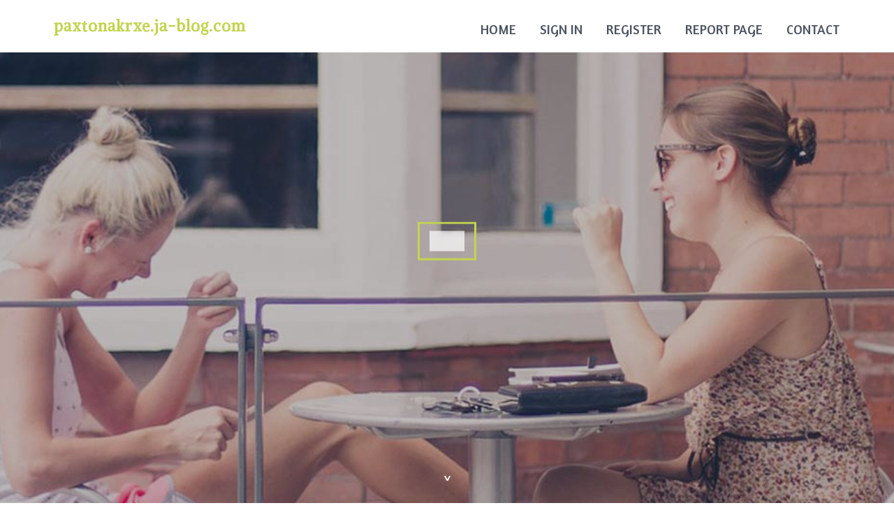

--- FILE ---
content_type: text/html; charset=UTF-8
request_url: https://paxtonakrxe.ja-blog.com/
body_size: 2574
content:
<!DOCTYPE html>
<!--[if IE 8]><html class="lt-ie10 lt-ie9 no-js" prefix="og: https://ogp.me/ns#" lang="en"><![endif]-->
<!--[if IE 9]><html class="lt-ie10 no-js" prefix="og: https://ogp.me/ns#" lang="en"><![endif]-->
<!--[if gt IE 9]><!--><html class="no-js" prefix="og: https://ogp.me/ns#" lang="en"><!--<![endif]-->
<head>
<meta charset="utf-8"><meta http-equiv="X-UA-Compatible" content="IE=edge,chrome=1">
<title>New blog paxtonakrxe.ja-blog.com - homepage</title>
<meta name="viewport" content="width=device-width,initial-scale=1,viewport-fit=cover">
<meta name="msapplication-tap-highlight" content="no">
<link href="https://cloud.ja-blog.com/blog/cdn/style.css" rel="stylesheet">
<meta name="generator" content="ja-blog.com">
<meta name="format-detection" content="telephone=no">
<meta property="og:url" content="https://paxtonakrxe.ja-blog.com/">
<meta property="og:title" content="New blog paxtonakrxe.ja-blog.com - homepage">
<meta property="og:type" content="article">
<meta property="og:description" content="New blog paxtonakrxe.ja-blog.com - homepage">
<meta property="og:site_name" content="ja-blog.com">
<meta property="og:image" content="https://cloud.ja-blog.com/blog/images/img04.jpg">
<link rel="canonical" href="https://paxtonakrxe.ja-blog.com/" />
<link href="https://cloud.ja-blog.com/favicon.ico" rel="shortcut icon" />
</head>
<body class="layout-01 wtf-homepage">
<div class="wnd-page color-red">

<div id="wrapper">

<header id="header">
<div id="layout-section" class="section header header-01 cf design-01 section-media">
<div class="nav-line initial-state cf wnd-fixed">
<div class="section-inner">
<div class="logo logo-default wnd-font-size-90 proxima-nova">
<div class="logo-content">
<div class="text-content-outer"><span class="text-content"><a class="blog_home_link" href="https://paxtonakrxe.ja-blog.com"><strong>paxtonakrxe.ja-blog.com</strong></a></span>
</div></div></div>

<nav id="menu" role="navigation"><div class="menu-not-loaded">

<ul class="level-1"><li class="wnd-active wnd-homepage">
<li><a href="https://ja-blog.com"><span>Home</span></a></li>
<li><a href="https://ja-blog.com/sign-in"><span>Sign In</span></a></li>
<li><a href="https://ja-blog.com/register"><span>Register</span></a></li>
<li><a href="https://ja-blog.com/report"><span>Report page</span></a></li>
<li><a href="https://ja-blog.com/contact"><span>Contact</span></a></li>
</ul><span class="more-text">More</span>
</div>
</nav>
  <span style="width:100px; display:none; height:100px; "><a href="https://ja-blog.com/new-posts?1">1</a><a href="https://ja-blog.com/new-posts?2">2</a><a href="https://ja-blog.com/new-posts?3">3</a><a href="https://ja-blog.com/new-posts?4">4</a><a href="https://ja-blog.com/new-posts?5">5</a></span>

<div id="menu-mobile" class="hidden"><a href="#" id="menu-submit"><span></span>Menu</a></div>

</div>
</div>

</div>
</header>
<main id="main" class="cf" role="main">
<div class="section-wrapper cf">
<div class="section-wrapper-content cf"><div class="section header header-01 cf design-01 section-media wnd-background-image">
<div class="section-bg">
<div class="section-bg-layer wnd-background-image  bgpos-top-center bgatt-scroll" style="background-image:url('https://cloud.ja-blog.com/blog/images/img04.jpg')"></div>
<div class="section-bg-layer section-bg-overlay overlay-black-light"></div>
</div>

<div class="header-content cf">
<div class="header-claim">
<div class="claim-content">
<div class="claim-inner">
<div class="section-inner">
<h1><span class="styled-inline-text claim-borders playfair-display"><span><span></span></span></span></h1>
</div></div></div></div>

<a href="" class="more"></a>

</div>
<div class="header-gradient"></div>
</div><section class="section default-01 design-01 section-white"><div class="section-bg">
<div class="section-bg-layer">

</div>
<div class="section-bg-layer section-bg-overlay"></div>
</div>
<div class="section-inner">
<div class="content cf">
<div>
<div class="column-wrapper cf">
<div><div class="column-content pr" style="width:100%;">
<div><div class="text cf design-01">

<style>
.single .entry-meta {
	padding-top: 0px;
}
.single .entry-header .entry-title {
    margin-bottom: 0px;
}

.entry-meta {
	border-top: 0px !Important;
}

.entry-title {
	font-size:23px !Important;
}
</style>
<br><h2>You do not have any posts yet</h2>
<div style="display:none" ><a href="https://jemimaotcn260642.ja-blog.com/39934399/rajareceh-portal-andal-receh">1</a><a href="https://emiliotxbeg.ja-blog.com/39934398/m3m-elie-saab-at-scda-sector-111-gurgaon-branded-luxury-dwelling-redefined">2</a><a href="https://owainxxlz509832.ja-blog.com/39934397/aaa-replica-watches-unparalleled-quality-authenticity">3</a><a href="https://nissanqashqaiozellikleri16923.ja-blog.com/39934396/en-bacak-s%C4%B1rlar%C4%B1">4</a><a href="https://jayamaoz228277.ja-blog.com/39934395/the-crunch">5</a><a href="https://mariahcjhx525228.ja-blog.com/39934394/v%C3%BDpo%C4%8Det-poplatku-za-z%C5%99%C3%ADzen%C3%AD-vozidla-online">6</a><a href="https://localmoversindubai33219.ja-blog.com/39934393/dubai-s-best-movers">7</a><a href="https://andy-utama-wikipedia07401.ja-blog.com/39934392/kabar-morowali-things-to-know-before-you-buy">8</a><a href="https://andy-utama-wikipedia07401.ja-blog.com/39934391/the-best-side-of-morowali-hari-ini">9</a><a href="https://dillanjmjr203624.ja-blog.com/39934390/speak-english-with-confidence">10</a><a href="https://idauseb928787.ja-blog.com/39934389/accuracy-electrical-links-managed-by-hornsby-level-2-electrician-specialists">11</a><a href="https://adamzsnu437050.ja-blog.com/39934388/transform-your-woodlands-backyard">12</a><a href="https://myalpoo886325.ja-blog.com/39934387/%CE%95%CE%BD%CF%84%CF%85%CF%80%CF%89%CF%83%CE%B9%CE%B1%CE%BA%CE%AE-%CE%95%CF%83%CF%89%CF%84%CE%B5%CF%81%CE%B9%CE%BA%CE%AE-%CE%94%CE%B9%CE%B1%CE%BA%CF%8C%CF%83%CE%BC%CE%B7%CF%83%CE%B7-%CE%A3%CF%87%CE%B5%CE%B4%CE%B9%CE%AC%CE%B6%CE%BF%CF%85%CE%BC%CE%B5-%CF%84%CE%B7%CE%BD-%CE%91%CF%84%CE%BC%CF%8C%CF%83%CF%86%CE%B1%CE%B9%CF%81%CE%B1-%CF%84%CE%B7%CF%82-%CE%9A%CE%B1%CE%BB%CF%8D%CF%84%CE%B5%CF%81%CE%B7%CF%82-%CE%96%CF%89%CE%AE%CF%82">13</a><a href="https://extension-burntwood29716.ja-blog.com/39934386/bring-your-renovation-ideas-to-life-cannock">14</a><a href="https://aliviaskwa841864.ja-blog.com/39934385/%E0%B8%AA-%E0%B8%94%E0%B8%9B-%E0%B8%87-%E0%B9%82%E0%B8%94%E0%B8%88-%E0%B8%99%E0%B8%AD%E0%B8%99-%E0%B9%80%E0%B8%A1%E0%B8%B0-%E0%B8%A3-%E0%B8%A7%E0%B9%84%E0%B8%AB%E0%B8%A5">15</a></div>
</div></div></div></div></div></div></div></div>
</section>
</div></div>

</main>
<footer id="footer" class="cf">
<div class="section-wrapper cf">
<div class="section-wrapper-content cf"><div class="section footer-01 design-01 section-white">
<div class="section-bg">
<div class="section-bg-layer">
</div>
<div class="section-bg-layer section-bg-overlay"></div>
</div>

    

<div class="footer-line">
<div class="section-inner">
<div class="footer-texts">
<div class="copyright cf">
<div class="copyright-content">
<span class="inline-text">
<span>© 2026&nbsp;All rights reserved</span>
</span>
</div>
</div>
<div class="system-footer cf">
<div class="system-footer-content"><div class="sf">
<div class="sf-content">Powered by <a href="https://ja-blog.com" rel="nofollow" target="_blank">ja-blog.com</a></div>
</div></div>
</div>
</div>
<div class="lang-select cf">
</div></div></div></div></div></div>

</footer>
</div>
</div>
<div id="fe_footer">
<span style="display: none;"><a href="https://ja-blog.com/forum">forum</a></span>
<div id="fe_footer_left"><a href="https://ja-blog.com/register" target="_blank">Make a website for free</a></div><a id="fe_footer_right" href="https://ja-blog.com/sign-in" target="_blank">Webiste Login</a>
</div>
<script defer src="https://static.cloudflareinsights.com/beacon.min.js/vcd15cbe7772f49c399c6a5babf22c1241717689176015" integrity="sha512-ZpsOmlRQV6y907TI0dKBHq9Md29nnaEIPlkf84rnaERnq6zvWvPUqr2ft8M1aS28oN72PdrCzSjY4U6VaAw1EQ==" data-cf-beacon='{"version":"2024.11.0","token":"a2cbd7c725a34d86bde94ab09d948a28","r":1,"server_timing":{"name":{"cfCacheStatus":true,"cfEdge":true,"cfExtPri":true,"cfL4":true,"cfOrigin":true,"cfSpeedBrain":true},"location_startswith":null}}' crossorigin="anonymous"></script>
</body>
</html>